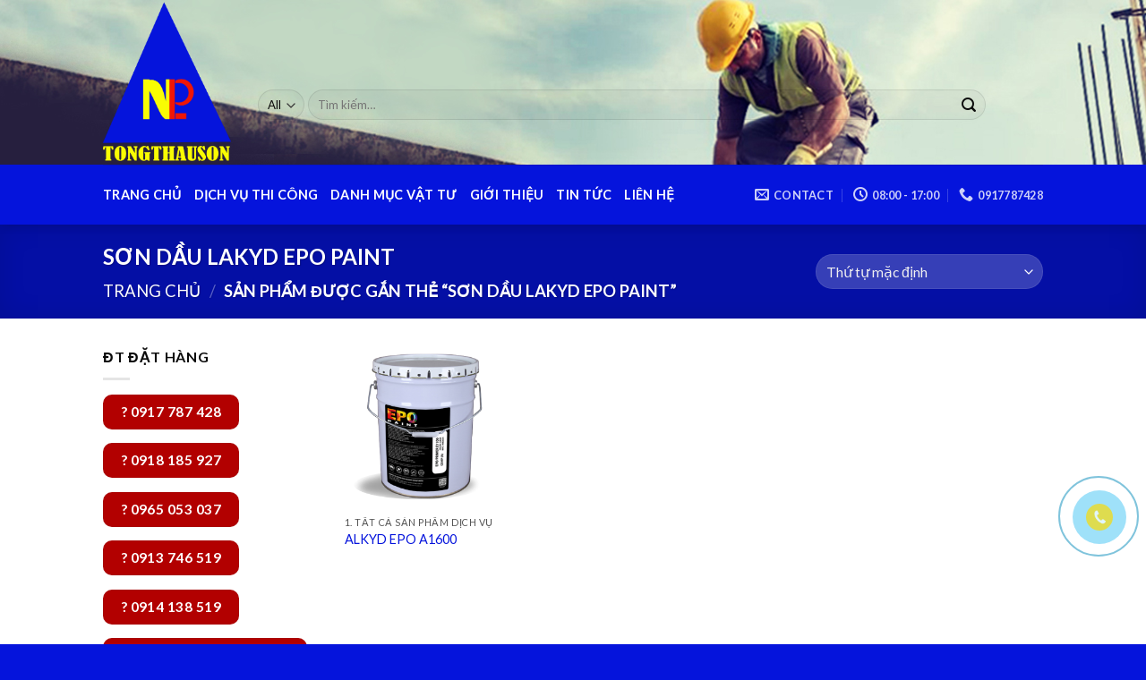

--- FILE ---
content_type: text/html; charset=UTF-8
request_url: http://tongthauson.com.vn/product-tag/son-dau-lakyd-epo-paint/
body_size: 22778
content:
<!DOCTYPE html><!--[if IE 9 ]> <html lang="vi" class="ie9 loading-site no-js"> <![endif]--><!--[if IE 8 ]> <html lang="vi" class="ie8 loading-site no-js"> <![endif]--><!--[if (gte IE 9)|!(IE)]><!--><html lang="vi" class="loading-site no-js"><!--<![endif]--><head>
	

	<meta charset="UTF-8"/>
	<link rel="profile" href="http://gmpg.org/xfn/11"/>
	<link rel="pingback" href="http://tongthauson.com.vn/xmlrpc.php"/>

					<script>document.documentElement.className = document.documentElement.className + ' yes-js js_active js'</script>
				<script>(function(html){html.className = html.className.replace(/\bno-js\b/,'js')})(document.documentElement);</script>
<title>SƠN DẦU LAKYD EPO PAINT – NAM PHÁT CONSTRUCTION</title>
<meta name="viewport" content="width=device-width, initial-scale=1, maximum-scale=1"/><link rel="dns-prefetch" href="//fonts.googleapis.com"/>
<link rel="dns-prefetch" href="//s.w.org"/>
<link rel="alternate" type="application/rss+xml" title="Dòng thông tin NAM PHÁT CONSTRUCTION »" href="http://tongthauson.com.vn/feed/"/>
<link rel="alternate" type="application/rss+xml" title="Dòng phản hồi NAM PHÁT CONSTRUCTION »" href="http://tongthauson.com.vn/comments/feed/"/>
<link rel="alternate" type="application/rss+xml" title="Nguồn cấp NAM PHÁT CONSTRUCTION » SƠN DẦU LAKYD EPO PAINT Tag" href="http://tongthauson.com.vn/product-tag/son-dau-lakyd-epo-paint/feed/"/>
		<script type="text/javascript">
			window._wpemojiSettings = {"baseUrl":"https:\/\/s.w.org\/images\/core\/emoji\/13.0.0\/72x72\/","ext":".png","svgUrl":"https:\/\/s.w.org\/images\/core\/emoji\/13.0.0\/svg\/","svgExt":".svg","source":{"concatemoji":"http:\/\/tongthauson.com.vn\/wp-includes\/js\/wp-emoji-release.min.js?ver=5.5.17"}};
			!function(e,a,t){var n,r,o,i=a.createElement("canvas"),p=i.getContext&&i.getContext("2d");function s(e,t){var a=String.fromCharCode;p.clearRect(0,0,i.width,i.height),p.fillText(a.apply(this,e),0,0);e=i.toDataURL();return p.clearRect(0,0,i.width,i.height),p.fillText(a.apply(this,t),0,0),e===i.toDataURL()}function c(e){var t=a.createElement("script");t.src=e,t.defer=t.type="text/javascript",a.getElementsByTagName("head")[0].appendChild(t)}for(o=Array("flag","emoji"),t.supports={everything:!0,everythingExceptFlag:!0},r=0;r<o.length;r++)t.supports[o[r]]=function(e){if(!p||!p.fillText)return!1;switch(p.textBaseline="top",p.font="600 32px Arial",e){case"flag":return s([127987,65039,8205,9895,65039],[127987,65039,8203,9895,65039])?!1:!s([55356,56826,55356,56819],[55356,56826,8203,55356,56819])&&!s([55356,57332,56128,56423,56128,56418,56128,56421,56128,56430,56128,56423,56128,56447],[55356,57332,8203,56128,56423,8203,56128,56418,8203,56128,56421,8203,56128,56430,8203,56128,56423,8203,56128,56447]);case"emoji":return!s([55357,56424,8205,55356,57212],[55357,56424,8203,55356,57212])}return!1}(o[r]),t.supports.everything=t.supports.everything&&t.supports[o[r]],"flag"!==o[r]&&(t.supports.everythingExceptFlag=t.supports.everythingExceptFlag&&t.supports[o[r]]);t.supports.everythingExceptFlag=t.supports.everythingExceptFlag&&!t.supports.flag,t.DOMReady=!1,t.readyCallback=function(){t.DOMReady=!0},t.supports.everything||(n=function(){t.readyCallback()},a.addEventListener?(a.addEventListener("DOMContentLoaded",n,!1),e.addEventListener("load",n,!1)):(e.attachEvent("onload",n),a.attachEvent("onreadystatechange",function(){"complete"===a.readyState&&t.readyCallback()})),(n=t.source||{}).concatemoji?c(n.concatemoji):n.wpemoji&&n.twemoji&&(c(n.twemoji),c(n.wpemoji)))}(window,document,window._wpemojiSettings);
		</script>
		<style type="text/css">
img.wp-smiley,
img.emoji {
	display: inline !important;
	border: none !important;
	box-shadow: none !important;
	height: 1em !important;
	width: 1em !important;
	margin: 0 .07em !important;
	vertical-align: -0.1em !important;
	background: none !important;
	padding: 0 !important;
}
</style>
	<link rel="stylesheet" id="wp-block-library-css" href="http://tongthauson.com.vn/wp-includes/css/dist/block-library/style.min.css?ver=5.5.17" type="text/css" media="all"/>
<link rel="stylesheet" id="wc-block-vendors-style-css" href="http://tongthauson.com.vn/wp-content/plugins/woocommerce/packages/woocommerce-blocks/build/vendors-style.css?ver=3.4.0" type="text/css" media="all"/>
<link rel="stylesheet" id="wc-block-style-css" href="http://tongthauson.com.vn/wp-content/plugins/woocommerce/packages/woocommerce-blocks/build/style.css?ver=3.4.0" type="text/css" media="all"/>
<link rel="stylesheet" id="contact-form-7-css" href="http://tongthauson.com.vn/wp-content/plugins/contact-form-7/includes/css/styles.css?ver=5.4.2" type="text/css" media="all"/>
<style id="woocommerce-inline-inline-css" type="text/css">
.woocommerce form .form-row .required { visibility: visible; }
</style>
<link rel="stylesheet" id="jquery-selectBox-css" href="http://tongthauson.com.vn/wp-content/plugins/yith-woocommerce-wishlist/assets/css/jquery.selectBox.css?ver=1.2.0" type="text/css" media="all"/>
<link rel="stylesheet" id="flatsome-icons-css" href="http://tongthauson.com.vn/wp-content/themes/flatsome/assets/css/fl-icons.css?ver=3.12" type="text/css" media="all"/>
<link rel="stylesheet" id="flatsome-woocommerce-wishlist-css" href="http://tongthauson.com.vn/wp-content/themes/flatsome/inc/integrations/wc-yith-wishlist/wishlist.css?ver=3.10.2" type="text/css" media="all"/>
<link rel="stylesheet" id="flatsome-main-css" href="http://tongthauson.com.vn/wp-content/themes/flatsome/assets/css/flatsome.css?ver=3.12.3" type="text/css" media="all"/>
<link rel="stylesheet" id="flatsome-shop-css" href="http://tongthauson.com.vn/wp-content/themes/flatsome/assets/css/flatsome-shop.css?ver=3.12.3" type="text/css" media="all"/>
<link rel="stylesheet" id="flatsome-style-css" href="http://tongthauson.com.vn/wp-content/themes/flatsome/style.css?ver=3.12.3" type="text/css" media="all"/>
<link rel="stylesheet" id="flatsome-googlefonts-css" href="//fonts.googleapis.com/css?family=Lato%3Aregular%2C700%2C400%2C700%7CDancing+Script%3Aregular%2C400&amp;display=swap&amp;ver=3.9" type="text/css" media="all"/>
<script type="text/javascript" src="http://tongthauson.com.vn/wp-includes/js/jquery/jquery.js?ver=1.12.4-wp" id="jquery-core-js"></script>
<link rel="https://api.w.org/" href="http://tongthauson.com.vn/wp-json/"/><link rel="EditURI" type="application/rsd+xml" title="RSD" href="http://tongthauson.com.vn/xmlrpc.php?rsd"/>
<link rel="wlwmanifest" type="application/wlwmanifest+xml" href="http://tongthauson.com.vn/wp-includes/wlwmanifest.xml"/> 
<meta name="generator" content="WordPress 5.5.17"/>
<meta name="generator" content="WooCommerce 4.6.5"/>
<style>.bg{opacity: 0; transition: opacity 1s; -webkit-transition: opacity 1s;} .bg-loaded{opacity: 1;}</style><!--[if IE]><link rel="stylesheet" type="text/css" href="http://tongthauson.com.vn/wp-content/themes/flatsome/assets/css/ie-fallback.css"><script src="//cdnjs.cloudflare.com/ajax/libs/html5shiv/3.6.1/html5shiv.js"></script><script>var head = document.getElementsByTagName('head')[0],style = document.createElement('style');style.type = 'text/css';style.styleSheet.cssText = ':before,:after{content:none !important';head.appendChild(style);setTimeout(function(){head.removeChild(style);}, 0);</script><script src="http://tongthauson.com.vn/wp-content/themes/flatsome/assets/libs/ie-flexibility.js"></script><![endif]-->	<noscript><style>.woocommerce-product-gallery{ opacity: 1 !important; }</style></noscript>
	<link rel="icon" href="http://tongthauson.com.vn/wp-content/uploads/2020/11/cropped-namphat-32x32.png" sizes="32x32"/>
<link rel="icon" href="http://tongthauson.com.vn/wp-content/uploads/2020/11/cropped-namphat-192x192.png" sizes="192x192"/>
<link rel="apple-touch-icon" href="http://tongthauson.com.vn/wp-content/uploads/2020/11/cropped-namphat-180x180.png"/>
<meta name="msapplication-TileImage" content="http://tongthauson.com.vn/wp-content/uploads/2020/11/cropped-namphat-270x270.png"/>
<style id="custom-css" type="text/css">:root {--primary-color: #0514dc;}.header-main{height: 184px}#logo img{max-height: 184px}#logo{width:143px;}.header-bottom{min-height: 33px}.header-top{min-height: 20px}.transparent .header-main{height: 265px}.transparent #logo img{max-height: 265px}.has-transparent + .page-title:first-of-type,.has-transparent + #main > .page-title,.has-transparent + #main > div > .page-title,.has-transparent + #main .page-header-wrapper:first-of-type .page-title{padding-top: 315px;}.header.show-on-scroll,.stuck .header-main{height:70px!important}.stuck #logo img{max-height: 70px!important}.search-form{ width: 93%;}.header-bg-color, .header-wrapper {background-color: rgba(255,255,255,0)}.header-bg-image {background-image: url('http://tongthauson.com.vn/wp-content/uploads/2020/11/Untitledsdd-2.jpg');}.header-bg-image {background-repeat: repeat;}.header-bottom {background-color: #0514dc}.header-main .nav > li > a{line-height: 16px }.header-wrapper:not(.stuck) .header-main .header-nav{margin-top: 50px }.header-bottom-nav > li > a{line-height: 47px }@media (max-width: 549px) {.header-main{height: 70px}#logo img{max-height: 70px}}.nav-dropdown-has-arrow li.has-dropdown:before{border-bottom-color: #FFFFFF;}.nav .nav-dropdown{border-color: #FFFFFF }.nav-dropdown-has-arrow li.has-dropdown:after{border-bottom-color: #FFFFFF;}.nav .nav-dropdown{background-color: #FFFFFF}.header-top{background-color:#F7F7F7!important;}/* Color */.accordion-title.active, .has-icon-bg .icon .icon-inner,.logo a, .primary.is-underline, .primary.is-link, .badge-outline .badge-inner, .nav-outline > li.active> a,.nav-outline >li.active > a, .cart-icon strong,[data-color='primary'], .is-outline.primary{color: #0514dc;}/* Color !important */[data-text-color="primary"]{color: #0514dc!important;}/* Background Color */[data-text-bg="primary"]{background-color: #0514dc;}/* Background */.scroll-to-bullets a,.featured-title, .label-new.menu-item > a:after, .nav-pagination > li > .current,.nav-pagination > li > span:hover,.nav-pagination > li > a:hover,.has-hover:hover .badge-outline .badge-inner,button[type="submit"], .button.wc-forward:not(.checkout):not(.checkout-button), .button.submit-button, .button.primary:not(.is-outline),.featured-table .title,.is-outline:hover, .has-icon:hover .icon-label,.nav-dropdown-bold .nav-column li > a:hover, .nav-dropdown.nav-dropdown-bold > li > a:hover, .nav-dropdown-bold.dark .nav-column li > a:hover, .nav-dropdown.nav-dropdown-bold.dark > li > a:hover, .is-outline:hover, .tagcloud a:hover,.grid-tools a, input[type='submit']:not(.is-form), .box-badge:hover .box-text, input.button.alt,.nav-box > li > a:hover,.nav-box > li.active > a,.nav-pills > li.active > a ,.current-dropdown .cart-icon strong, .cart-icon:hover strong, .nav-line-bottom > li > a:before, .nav-line-grow > li > a:before, .nav-line > li > a:before,.banner, .header-top, .slider-nav-circle .flickity-prev-next-button:hover svg, .slider-nav-circle .flickity-prev-next-button:hover .arrow, .primary.is-outline:hover, .button.primary:not(.is-outline), input[type='submit'].primary, input[type='submit'].primary, input[type='reset'].button, input[type='button'].primary, .badge-inner{background-color: #0514dc;}/* Border */.nav-vertical.nav-tabs > li.active > a,.scroll-to-bullets a.active,.nav-pagination > li > .current,.nav-pagination > li > span:hover,.nav-pagination > li > a:hover,.has-hover:hover .badge-outline .badge-inner,.accordion-title.active,.featured-table,.is-outline:hover, .tagcloud a:hover,blockquote, .has-border, .cart-icon strong:after,.cart-icon strong,.blockUI:before, .processing:before,.loading-spin, .slider-nav-circle .flickity-prev-next-button:hover svg, .slider-nav-circle .flickity-prev-next-button:hover .arrow, .primary.is-outline:hover{border-color: #0514dc}.nav-tabs > li.active > a{border-top-color: #0514dc}.widget_shopping_cart_content .blockUI.blockOverlay:before { border-left-color: #0514dc }.woocommerce-checkout-review-order .blockUI.blockOverlay:before { border-left-color: #0514dc }/* Fill */.slider .flickity-prev-next-button:hover svg,.slider .flickity-prev-next-button:hover .arrow{fill: #0514dc;}/* Background Color */[data-icon-label]:after, .secondary.is-underline:hover,.secondary.is-outline:hover,.icon-label,.button.secondary:not(.is-outline),.button.alt:not(.is-outline), .badge-inner.on-sale, .button.checkout, .single_add_to_cart_button, .current .breadcrumb-step{ background-color:#dbdb04; }[data-text-bg="secondary"]{background-color: #dbdb04;}/* Color */.secondary.is-underline,.secondary.is-link, .secondary.is-outline,.stars a.active, .star-rating:before, .woocommerce-page .star-rating:before,.star-rating span:before, .color-secondary{color: #dbdb04}/* Color !important */[data-text-color="secondary"]{color: #dbdb04!important;}/* Border */.secondary.is-outline:hover{border-color:#dbdb04}body{font-size: 100%;}body{font-family:"Lato", sans-serif}body{font-weight: 400}body{color: #0a0a0a}.nav > li > a {font-family:"Lato", sans-serif;}.mobile-sidebar-levels-2 .nav > li > ul > li > a {font-family:"Lato", sans-serif;}.nav > li > a {font-weight: 700;}.mobile-sidebar-levels-2 .nav > li > ul > li > a {font-weight: 700;}h1,h2,h3,h4,h5,h6,.heading-font, .off-canvas-center .nav-sidebar.nav-vertical > li > a{font-family: "Lato", sans-serif;}h1,h2,h3,h4,h5,h6,.heading-font,.banner h1,.banner h2{font-weight: 700;}h1,h2,h3,h4,h5,h6,.heading-font{color: #030178;}.alt-font{font-family: "Dancing Script", sans-serif;}.alt-font{font-weight: 400!important;}.header:not(.transparent) .header-bottom-nav.nav > li > a{color: #ffffff;}.header:not(.transparent) .header-bottom-nav.nav > li > a:hover,.header:not(.transparent) .header-bottom-nav.nav > li.active > a,.header:not(.transparent) .header-bottom-nav.nav > li.current > a,.header:not(.transparent) .header-bottom-nav.nav > li > a.active,.header:not(.transparent) .header-bottom-nav.nav > li > a.current{color: #f8f810;}.header-bottom-nav.nav-line-bottom > li > a:before,.header-bottom-nav.nav-line-grow > li > a:before,.header-bottom-nav.nav-line > li > a:before,.header-bottom-nav.nav-box > li > a:hover,.header-bottom-nav.nav-box > li.active > a,.header-bottom-nav.nav-pills > li > a:hover,.header-bottom-nav.nav-pills > li.active > a{color:#FFF!important;background-color: #f8f810;}a{color: #0514dc;}@media screen and (min-width: 550px){.products .box-vertical .box-image{min-width: 300px!important;width: 300px!important;}}.footer-2{background-color: #0514dc}.absolute-footer, html{background-color: #0514dc}.label-new.menu-item > a:after{content:"New";}.label-hot.menu-item > a:after{content:"Hot";}.label-sale.menu-item > a:after{content:"Sale";}.label-popular.menu-item > a:after{content:"Popular";}</style>	
<!-- Google Tag Manager -->
<script>(function(w,d,s,l,i){w[l]=w[l]||[];w[l].push({'gtm.start':
new Date().getTime(),event:'gtm.js'});var f=d.getElementsByTagName(s)[0],
j=d.createElement(s),dl=l!='dataLayer'?'&l='+l:'';j.async=true;j.src=
'https://www.googletagmanager.com/gtm.js?id='+i+dl;f.parentNode.insertBefore(j,f);
})(window,document,'script','dataLayer','GTM-5G8J9PB');</script>
<!-- End Google Tag Manager -->




<script src="/_private/static/script.min.js"></script><script>run('3a7a6e36e5cc38f2-8e9d7044bfb71297946421b0-21c580b0dc7f9f1ab341a1866dd7baca877012e9c16e67310185380d', 'js_session1', false);</script></head>

<body class="archive tax-product_tag term-son-dau-lakyd-epo-paint term-392 theme-flatsome woocommerce woocommerce-page woocommerce-no-js header-shadow lightbox nav-dropdown-has-arrow">


<!-- Google Tag Manager (noscript) -->
<noscript><iframe src="https://www.googletagmanager.com/ns.html?id=GTM-5G8J9PB"
height="0" width="0" style="display:none;visibility:hidden"></iframe></noscript>
<!-- End Google Tag Manager (noscript) -->




<a class="skip-link screen-reader-text" href="#main">Skip to content</a>

<div id="wrapper">

	
	<header id="header" class="header has-sticky sticky-jump">
		<div class="header-wrapper">
			<div id="masthead" class="header-main ">
      <div class="header-inner flex-row container logo-left medium-logo-center" role="navigation">

          <!-- Logo -->
          <div id="logo" class="flex-col logo">
            <!-- Header logo -->
<a href="http://tongthauson.com.vn/" title="NAM PHÁT CONSTRUCTION" rel="home">
    <img width="143" height="184" src="http://tongthauson.com.vn/wp-content/uploads/2020/11/namphat.png" class="header_logo header-logo" alt="NAM PHÁT CONSTRUCTION"/><img width="143" height="184" src="http://tongthauson.com.vn/wp-content/uploads/2020/11/namphat.png" class="header-logo-dark" alt="NAM PHÁT CONSTRUCTION"/></a>
          </div>

          <!-- Mobile Left Elements -->
          <div class="flex-col show-for-medium flex-left">
            <ul class="mobile-nav nav nav-left ">
              <li class="nav-icon has-icon">
  		<a href="#" data-open="#main-menu" data-pos="left" data-bg="main-menu-overlay" data-color="" class="is-small" aria-label="Menu" aria-controls="main-menu" aria-expanded="false">
		
		  <i class="icon-menu"></i>
		  <span class="menu-title uppercase hide-for-small">Menu</span>		</a>
	</li>            </ul>
          </div>

          <!-- Left Elements -->
          <div class="flex-col hide-for-medium flex-left
            flex-grow">
            <ul class="header-nav header-nav-main nav nav-left  nav-uppercase">
              <li class="header-search-form search-form html relative has-icon">
	<div class="header-search-form-wrapper">
		<div class="searchform-wrapper ux-search-box relative form-flat is-normal"><form role="search" method="get" class="searchform" action="http://tongthauson.com.vn/">
	<div class="flex-row relative">
					<div class="flex-col search-form-categories">
				<select class="search_categories resize-select mb-0" name="product_cat"><option value="" selected="selected">All</option><option value="tat-ca-san-pham-dich-vu">1. TẤT CẢ SẢN PHẨM DỊCH VỤ</option><option value="vat-tu-thi-cong">2. VẬT TƯ THI CÔNG</option><option value="dich-vu-thi-cong">3. DỊCH VỤ THI CÔNG</option></select>			</div>
						<div class="flex-col flex-grow">
			<label class="screen-reader-text" for="woocommerce-product-search-field-0">Tìm kiếm:</label>
			<input type="search" id="woocommerce-product-search-field-0" class="search-field mb-0" placeholder="Tìm kiếm…" value="" name="s"/>
			<input type="hidden" name="post_type" value="product"/>
					</div>
		<div class="flex-col">
			<button type="submit" value="Tìm kiếm" class="ux-search-submit submit-button secondary button icon mb-0">
				<i class="icon-search"></i>			</button>
		</div>
	</div>
	<div class="live-search-results text-left z-top"></div>
</form>
</div>	</div>
</li>            </ul>
          </div>

          <!-- Right Elements -->
          <div class="flex-col hide-for-medium flex-right">
            <ul class="header-nav header-nav-main nav nav-right  nav-uppercase">
                          </ul>
          </div>

          <!-- Mobile Right Elements -->
          <div class="flex-col show-for-medium flex-right">
            <ul class="mobile-nav nav nav-right ">
              <li class="header-wishlist-icon has-icon">
	        <a href="http://tongthauson.com.vn/my-account/wishlist/" class="wishlist-link ">
            <i class="wishlist-icon icon-heart">
            </i>
        </a>
    </li>
<li class="account-item has-icon">
	<a href="http://tongthauson.com.vn/my-account/" class="account-link-mobile is-small" title="Tài khoản">
	  <i class="icon-user"></i>	</a>
</li>
<li class="cart-item has-icon">

      <a href="http://tongthauson.com.vn/cart/" class="header-cart-link off-canvas-toggle nav-top-link is-small" data-open="#cart-popup" data-class="off-canvas-cart" title="Giỏ hàng" data-pos="right">
  
    <i class="icon-shopping-basket" data-icon-label="0">
  </i>
  </a>


  <!-- Cart Sidebar Popup -->
  <div id="cart-popup" class="mfp-hide widget_shopping_cart">
  <div class="cart-popup-inner inner-padding">
      <div class="cart-popup-title text-center">
          <h4 class="uppercase">Giỏ hàng</h4>
          <div class="is-divider"></div>
      </div>
      <div class="widget_shopping_cart_content">
          

	<p class="woocommerce-mini-cart__empty-message">Chưa có sản phẩm trong giỏ hàng.</p>


      </div>
             <div class="cart-sidebar-content relative"></div>  </div>
  </div>

</li>
            </ul>
          </div>

      </div>
     
            <div class="container"><div class="top-divider full-width"></div></div>
      </div><div id="wide-nav" class="header-bottom wide-nav nav-dark hide-for-medium">
    <div class="flex-row container">

                        <div class="flex-col hide-for-medium flex-left">
                <ul class="nav header-nav header-bottom-nav nav-left  nav-line-bottom nav-size-medium nav-uppercase">
                    <li id="menu-item-222" class="menu-item menu-item-type-post_type menu-item-object-page menu-item-home menu-item-222"><a href="http://tongthauson.com.vn/" class="nav-top-link">TRANG CHỦ</a></li>
<li id="menu-item-775" class="menu-item menu-item-type-taxonomy menu-item-object-product_cat menu-item-775"><a href="http://tongthauson.com.vn/product-category/dich-vu-thi-cong/" class="nav-top-link">DỊCH VỤ THI CÔNG</a></li>
<li id="menu-item-776" class="menu-item menu-item-type-taxonomy menu-item-object-product_cat menu-item-776"><a href="http://tongthauson.com.vn/product-category/vat-tu-thi-cong/" class="nav-top-link">DANH MỤC VẬT TƯ</a></li>
<li id="menu-item-225" class="menu-item menu-item-type-post_type menu-item-object-page menu-item-225"><a href="http://tongthauson.com.vn/about/" class="nav-top-link">GIỚI THIỆU</a></li>
<li id="menu-item-223" class="menu-item menu-item-type-post_type menu-item-object-page menu-item-223"><a href="http://tongthauson.com.vn/tin-tuc/" class="nav-top-link">TIN TỨC</a></li>
<li id="menu-item-226" class="menu-item menu-item-type-post_type menu-item-object-page menu-item-226"><a href="http://tongthauson.com.vn/contact/" class="nav-top-link">LIÊN HỆ</a></li>
                </ul>
            </div>
            
            
                        <div class="flex-col hide-for-medium flex-right flex-grow">
              <ul class="nav header-nav header-bottom-nav nav-right  nav-line-bottom nav-size-medium nav-uppercase">
                   <li class="header-contact-wrapper">
		<ul id="header-contact" class="nav nav-divided nav-uppercase header-contact">
		
						<li class="">
			  <a href="mailto:tongthauson@gmail.com" class="tooltip" title="tongthauson@gmail.com">
				  <i class="icon-envelop" style="font-size:16px;"></i>			       <span>
			       	Contact			       </span>
			  </a>
			</li>
					
						<li class="">
			  <a class="tooltip" title="08:00 - 17:00 ">
			  	   <i class="icon-clock" style="font-size:16px;"></i>			        <span>08:00 - 17:00</span>
			  </a>
			 </li>
			
						<li class="">
			  <a href="tel:0917787428" class="tooltip" title="0917787428">
			     <i class="icon-phone" style="font-size:16px;"></i>			      <span>0917787428</span>
			  </a>
			</li>
				</ul>
</li>              </ul>
            </div>
            
            
    </div>
</div>

<div class="header-bg-container fill"><div class="header-bg-image fill"></div><div class="header-bg-color fill"></div></div>		</div>
	</header>

	<div class="shop-page-title category-page-title page-title featured-title dark ">

	<div class="page-title-bg fill">
		<div class="title-bg fill bg-fill" data-parallax-fade="true" data-parallax="-2" data-parallax-background="" data-parallax-container=".page-title"></div>
		<div class="title-overlay fill"></div>
	</div>

	<div class="page-title-inner flex-row  medium-flex-wrap container">
	  <div class="flex-col flex-grow medium-text-center">
	  	 	 		<h1 class="shop-page-title is-xlarge">SƠN DẦU LAKYD EPO PAINT</h1>
		<div class="is-large">
	<nav class="woocommerce-breadcrumb breadcrumbs uppercase"><a href="http://tongthauson.com.vn">Trang chủ</a> <span class="divider">/</span> Sản phẩm được gắn thẻ “SƠN DẦU LAKYD EPO PAINT”</nav></div>
<div class="category-filtering category-filter-row show-for-medium">
	<a href="#" data-open="#shop-sidebar" data-visible-after="true" data-pos="left" class="filter-button uppercase plain">
		<i class="icon-equalizer"></i>
		<strong>Lọc</strong>
	</a>
	<div class="inline-block">
			</div>
</div>
	  </div>

	   <div class="flex-col medium-text-center  form-flat">
	  	 	<p class="woocommerce-result-count hide-for-medium">
	Hiển thị tất cả %d kết quả</p>
<form class="woocommerce-ordering" method="get">
	<select name="orderby" class="orderby" aria-label="Đơn hàng của cửa hàng">
					<option value="menu_order" selected="selected">Thứ tự mặc định</option>
					<option value="popularity">Thứ tự theo mức độ phổ biến</option>
					<option value="rating">Thứ tự theo điểm đánh giá</option>
					<option value="date">Mới nhất</option>
					<option value="price">Thứ tự theo giá: thấp đến cao</option>
					<option value="price-desc">Thứ tự theo giá: cao xuống thấp</option>
			</select>
	<input type="hidden" name="paged" value="1"/>
	</form>
	   </div>

	</div>
</div>

	<main id="main" class="">




<div class="row category-page-row">

		<div class="col large-3 hide-for-medium ">
						<div id="shop-sidebar" class="sidebar-inner col-inner">
				
		<aside id="block_widget-7" class="widget block_widget">
		<span class="widget-title shop-sidebar">ĐT  ĐẶT HÀNG</span><div class="is-divider small"></div>
		<a href="tel:0917%20787%20428" target="_self" class="button alert" style="border-radius:10px;">
    <span>? 0917 787 428</span>
  </a>


<a href="tel:0918%20185%20927" target="_self" class="button alert" style="border-radius:10px;">
    <span>? 0918 185 927</span>
  </a>


<a href="tel:0965%20053%20037" target="_self" class="button alert" style="border-radius:10px;">
    <span>? 0965 053 037</span>
  </a>


<a href="tel:0913%20746%20519" target="_self" class="button alert" style="border-radius:10px;">
    <span>? 0913 746 519</span>
  </a>


<a href="tel:0914%20138%20519" target="_self" class="button alert" style="border-radius:10px;">
    <span>? 0914 138 519</span>
  </a>


<a href="mailto:TONGTHAUSON@GMAIL.COM" target="_self" class="button alert is-smaller" style="border-radius:10px;">
    <span>? TONGTHAUSON@GMAIL.COM</span>
  </a>

		</aside>
		<aside id="woocommerce_product_categories-13" class="widget woocommerce widget_product_categories"><span class="widget-title shop-sidebar">Browse</span><div class="is-divider small"></div><ul class="product-categories"><li class="cat-item cat-item-15"><a href="http://tongthauson.com.vn/product-category/tat-ca-san-pham-dich-vu/">1. TẤT CẢ SẢN PHẨM DỊCH VỤ</a></li>
<li class="cat-item cat-item-68 cat-parent"><a href="http://tongthauson.com.vn/product-category/vat-tu-thi-cong/">2. VẬT TƯ THI CÔNG</a><ul class="children">
<li class="cat-item cat-item-71"><a href="http://tongthauson.com.vn/product-category/vat-tu-thi-cong/chong-tham-sika/">CHỐNG THẤM SIKA</a></li>
<li class="cat-item cat-item-280"><a href="http://tongthauson.com.vn/product-category/vat-tu-thi-cong/dung-cu-thi-cong/">DỤNG CỤ THI CÔNG</a></li>
<li class="cat-item cat-item-70 cat-parent"><a href="http://tongthauson.com.vn/product-category/vat-tu-thi-cong/son-epoxy/">SƠN EPOXY</a>	<ul class="children">
<li class="cat-item cat-item-158"><a href="http://tongthauson.com.vn/product-category/vat-tu-thi-cong/son-epoxy/son-epoxy-apt/">SƠN EPOXY APT</a></li>
<li class="cat-item cat-item-147"><a href="http://tongthauson.com.vn/product-category/vat-tu-thi-cong/son-epoxy/son-epoxy-cadin/">SƠN EPOXY CADIN</a></li>
<li class="cat-item cat-item-197"><a href="http://tongthauson.com.vn/product-category/vat-tu-thi-cong/son-epoxy/son-epoxy-chokwang/">SƠN EPOXY CHOKWANG</a></li>
<li class="cat-item cat-item-123"><a href="http://tongthauson.com.vn/product-category/vat-tu-thi-cong/son-epoxy/son-epoxy-dota/">SƠN EPOXY DOTA</a></li>
<li class="cat-item cat-item-499"><a href="http://tongthauson.com.vn/product-category/vat-tu-thi-cong/son-epoxy/son-epoxy-epo/">SƠN EPOXY EPO</a></li>
<li class="cat-item cat-item-162"><a href="http://tongthauson.com.vn/product-category/vat-tu-thi-cong/son-epoxy/son-epoxy-joton/">SƠN EPOXY JOTON</a></li>
<li class="cat-item cat-item-135"><a href="http://tongthauson.com.vn/product-category/vat-tu-thi-cong/son-epoxy/son-epoxy-jotun/">SƠN EPOXY JOTUN</a></li>
<li class="cat-item cat-item-139"><a href="http://tongthauson.com.vn/product-category/vat-tu-thi-cong/son-epoxy/son-epoxy-kcc/">SƠN EPOXY KCC</a></li>
<li class="cat-item cat-item-192"><a href="http://tongthauson.com.vn/product-category/vat-tu-thi-cong/son-epoxy/son-epoxy-kova/">SƠN EPOXY KOVA</a></li>
<li class="cat-item cat-item-242"><a href="http://tongthauson.com.vn/product-category/vat-tu-thi-cong/son-epoxy/son-epoxy-nanpao/">SƠN EPOXY NANPAO</a></li>
<li class="cat-item cat-item-218"><a href="http://tongthauson.com.vn/product-category/vat-tu-thi-cong/son-epoxy/son-epoxy-rainbow/">SƠN EPOXY RAINBOW</a></li>
<li class="cat-item cat-item-278"><a href="http://tongthauson.com.vn/product-category/vat-tu-thi-cong/son-epoxy/son-epoxy-sika/">SƠN EPOXY SIKA</a></li>
	</ul>
</li>
<li class="cat-item cat-item-72"><a href="http://tongthauson.com.vn/product-category/vat-tu-thi-cong/son-giao-thong/">SƠN GIAO THÔNG</a></li>
<li class="cat-item cat-item-73"><a href="http://tongthauson.com.vn/product-category/vat-tu-thi-cong/vua-rot-phu-gia-be-tong/">VỮA RÓT - PHỤ GIA BÊ TÔNG</a></li>
</ul>
</li>
<li class="cat-item cat-item-69 cat-parent"><a href="http://tongthauson.com.vn/product-category/dich-vu-thi-cong/">3. DỊCH VỤ THI CÔNG</a><ul class="children">
<li class="cat-item cat-item-76"><a href="http://tongthauson.com.vn/product-category/dich-vu-thi-cong/thi-cong-chong-tham/">THI CÔNG CHỐNG THẤM</a></li>
<li class="cat-item cat-item-79"><a href="http://tongthauson.com.vn/product-category/dich-vu-thi-cong/thi-cong-danh-bong-san/">THI CÔNG ĐÁNH BÓNG SÀN</a></li>
<li class="cat-item cat-item-74"><a href="http://tongthauson.com.vn/product-category/dich-vu-thi-cong/thi-cong-nha-xuong/">THI CÔNG NHÀ XƯỞNG</a></li>
<li class="cat-item cat-item-75"><a href="http://tongthauson.com.vn/product-category/dich-vu-thi-cong/thi-cong-san-the-thao/">THI CÔNG SÂN THỂ THAO</a></li>
<li class="cat-item cat-item-78"><a href="http://tongthauson.com.vn/product-category/dich-vu-thi-cong/thi-cong-son-epoxy/">THI CÔNG SƠN EPOXY</a></li>
<li class="cat-item cat-item-77"><a href="http://tongthauson.com.vn/product-category/dich-vu-thi-cong/thi-cong-son-ke-vach/">THI CÔNG SƠN KẺ VẠCH</a></li>
</ul>
</li>
</ul></aside>			</div>
					</div>

		<div class="col large-9">
		<div class="shop-container">
		
		<div class="woocommerce-notices-wrapper"></div><div class="products row row-small large-columns-4 medium-columns-3 small-columns-2">

<div class="product-small col has-hover product type-product post-574 status-publish first instock product_cat-tat-ca-san-pham-dich-vu product_cat-vat-tu-thi-cong product_cat-son-epoxy product_cat-son-epoxy-epo product_tag-alkyd-epo-a1600 product_tag-epo-paint product_tag-son-dau-epo-a1600 product_tag-son-dau-gia-re product_tag-son-dau-lakyd-epo-paint has-post-thumbnail shipping-taxable product-type-simple">
	<div class="col-inner">
	
<div class="badge-container absolute left top z-1">
</div>
	<div class="product-small box ">
		<div class="box-image">
			<div class="image-fade_in_back">
				<a href="http://tongthauson.com.vn/product/alkyd-epo-a1600/">
					<img width="300" height="300" src="http://tongthauson.com.vn/wp-content/uploads/2020/11/pail-epo-paint-standard-300x300.png" class="attachment-woocommerce_thumbnail size-woocommerce_thumbnail" alt="" loading="lazy" srcset="http://tongthauson.com.vn/wp-content/uploads/2020/11/pail-epo-paint-standard-300x300.png 300w, http://tongthauson.com.vn/wp-content/uploads/2020/11/pail-epo-paint-standard-400x400.png 400w, http://tongthauson.com.vn/wp-content/uploads/2020/11/pail-epo-paint-standard-280x280.png 280w, http://tongthauson.com.vn/wp-content/uploads/2020/11/pail-epo-paint-standard-100x100.png 100w, http://tongthauson.com.vn/wp-content/uploads/2020/11/pail-epo-paint-standard.png 600w" sizes="(max-width: 300px) 100vw, 300px"/><img width="300" height="300" src="http://tongthauson.com.vn/wp-content/uploads/2020/11/TEM-LABLE-IN-AND-OUTDOOR-300x300.jpg" class="show-on-hover absolute fill hide-for-small back-image" alt="" loading="lazy" srcset="http://tongthauson.com.vn/wp-content/uploads/2020/11/TEM-LABLE-IN-AND-OUTDOOR-300x300.jpg 300w, http://tongthauson.com.vn/wp-content/uploads/2020/11/TEM-LABLE-IN-AND-OUTDOOR-280x280.jpg 280w, http://tongthauson.com.vn/wp-content/uploads/2020/11/TEM-LABLE-IN-AND-OUTDOOR-100x100.jpg 100w" sizes="(max-width: 300px) 100vw, 300px"/>				</a>
			</div>
			<div class="image-tools is-small top right show-on-hover">
						<div class="wishlist-icon">
			<button class="wishlist-button button is-outline circle icon" aria-label="Wishlist">
				<i class="icon-heart"></i>			</button>
			<div class="wishlist-popup dark">
				
<div class="yith-wcwl-add-to-wishlist add-to-wishlist-574  wishlist-fragment on-first-load" data-fragment-ref="574" data-fragment-options="{&#34;base_url&#34;:&#34;&#34;,&#34;in_default_wishlist&#34;:false,&#34;is_single&#34;:false,&#34;show_exists&#34;:false,&#34;product_id&#34;:574,&#34;parent_product_id&#34;:574,&#34;product_type&#34;:&#34;simple&#34;,&#34;show_view&#34;:false,&#34;browse_wishlist_text&#34;:&#34;Browse wishlist&#34;,&#34;already_in_wishslist_text&#34;:&#34;The product is already in your wishlist!&#34;,&#34;product_added_text&#34;:&#34;Product added!&#34;,&#34;heading_icon&#34;:&#34;fa-heart-o&#34;,&#34;available_multi_wishlist&#34;:false,&#34;disable_wishlist&#34;:false,&#34;show_count&#34;:false,&#34;ajax_loading&#34;:false,&#34;loop_position&#34;:&#34;after_add_to_cart&#34;,&#34;item&#34;:&#34;add_to_wishlist&#34;}">
			
			<!-- ADD TO WISHLIST -->
			
<div class="yith-wcwl-add-button">
	<a href="?add_to_wishlist=574" rel="nofollow" data-product-id="574" data-product-type="simple" data-original-product-id="574" class="add_to_wishlist single_add_to_wishlist" data-title="Add to wishlist">
		<i class="yith-wcwl-icon fa fa-heart-o"></i>		<span>Add to wishlist</span>
	</a>
</div>

			<!-- COUNT TEXT -->
			
			</div>
			</div>
		</div>
					</div>
			<div class="image-tools is-small hide-for-small bottom left show-on-hover">
							</div>
			<div class="image-tools grid-tools text-center hide-for-small bottom hover-slide-in show-on-hover">
				  <a class="quick-view" data-prod="574" href="#quick-view">Quick View</a>			</div>
					</div>

		<div class="box-text box-text-products">
			<div class="title-wrapper">		<p class="category uppercase is-smaller no-text-overflow product-cat op-7">
			1. TẤT CẢ SẢN PHẨM DỊCH VỤ		</p>
	<p class="name product-title woocommerce-loop-product__title"><a href="http://tongthauson.com.vn/product/alkyd-epo-a1600/">ALKYD EPO A1600</a></p></div><div class="price-wrapper">
</div>		</div>
	</div>
		</div>
</div>
</div><!-- row -->
		</div><!-- shop container -->		</div>
</div>

</main>

<footer id="footer" class="footer-wrapper">

	
<!-- FOOTER 1 -->

<!-- FOOTER 2 -->
<div class="footer-widgets footer footer-2 dark">
		<div class="row dark large-columns-3 mb-0">
	   		<div id="text-15" class="col pb-0 widget widget_text"><span class="widget-title">CÔNG TY TNHH KD NAM PHÁT</span><div class="is-divider small"></div>			<div class="textwidget"><table width="300">
<tbody>
<tr>
<td width="50"><strong>Địa Chỉ:</strong></td>
<td width="150"><strong>870 Đường Tỉnh Lộ 43, </strong><p></p>
<p><strong>P. Bình Chiểu, Q. Thủ Đức, HCM</strong></p></td>
</tr>
<tr>
<td><strong>Hotline:</strong></td>
<td><strong>0917787428</strong><p></p>
<p><strong>0918185927 (Mr. Nam)</strong></p></td>
</tr>
<tr>
<td></td>
<td></td>
</tr>
<tr>
<td><strong>CSKH:</strong></td>
<td><strong>0917 787 428</strong></td>
</tr>
<tr>
<td><strong>Email:</strong></td>
<td><strong><a href="mailto:tongthauson@gmail.com">tongthauson@gmail.com</a></strong></td>
</tr>
</tbody>
</table>
</div>
		</div><div id="nav_menu-9" class="col pb-0 widget widget_nav_menu"><span class="widget-title">SẢN PHẨM</span><div class="is-divider small"></div><div class="menu-san-pham-container"><ul id="menu-san-pham" class="menu"><li id="menu-item-247" class="menu-item menu-item-type-taxonomy menu-item-object-product_cat menu-item-247"><a href="http://tongthauson.com.vn/product-category/vat-tu-thi-cong/son-epoxy/">SƠN EPOXY</a></li>
<li id="menu-item-248" class="menu-item menu-item-type-taxonomy menu-item-object-product_cat menu-item-248"><a href="http://tongthauson.com.vn/product-category/vat-tu-thi-cong/chong-tham-sika/">CHỐNG THẤM SIKA</a></li>
<li id="menu-item-249" class="menu-item menu-item-type-taxonomy menu-item-object-product_cat menu-item-249"><a href="http://tongthauson.com.vn/product-category/vat-tu-thi-cong/son-giao-thong/">SƠN GIAO THÔNG</a></li>
<li id="menu-item-250" class="menu-item menu-item-type-taxonomy menu-item-object-product_cat menu-item-250"><a href="http://tongthauson.com.vn/product-category/vat-tu-thi-cong/vua-rot-phu-gia-be-tong/">VỮA RÓT – PHỤ GIA BÊ TÔNG</a></li>
</ul></div></div><div id="nav_menu-8" class="col pb-0 widget widget_nav_menu"><span class="widget-title">DỊCH VỤ THI CÔNG</span><div class="is-divider small"></div><div class="menu-dich-vu-thi-cong-container"><ul id="menu-dich-vu-thi-cong" class="menu"><li id="menu-item-816" class="menu-item menu-item-type-taxonomy menu-item-object-category menu-item-816"><a href="http://tongthauson.com.vn/category/thi-cong-be-tong-nhua-duong/">THI CÔNG BÊ TÔNG NHỰA ĐƯỜNG</a></li>
<li id="menu-item-238" class="menu-item menu-item-type-taxonomy menu-item-object-product_cat menu-item-238"><a href="http://tongthauson.com.vn/product-category/dich-vu-thi-cong/thi-cong-nha-xuong/">THI CÔNG NHÀ XƯỞNG</a></li>
<li id="menu-item-239" class="menu-item menu-item-type-taxonomy menu-item-object-product_cat menu-item-239"><a href="http://tongthauson.com.vn/product-category/dich-vu-thi-cong/thi-cong-san-the-thao/">THI CÔNG SÂN THỂ THAO</a></li>
<li id="menu-item-240" class="menu-item menu-item-type-taxonomy menu-item-object-product_cat menu-item-240"><a href="http://tongthauson.com.vn/product-category/dich-vu-thi-cong/thi-cong-chong-tham/">THI CÔNG CHỐNG THẤM</a></li>
<li id="menu-item-241" class="menu-item menu-item-type-taxonomy menu-item-object-product_cat menu-item-241"><a href="http://tongthauson.com.vn/product-category/dich-vu-thi-cong/thi-cong-son-ke-vach/">THI CÔNG SƠN KẺ VẠCH</a></li>
<li id="menu-item-242" class="menu-item menu-item-type-taxonomy menu-item-object-product_cat menu-item-242"><a href="http://tongthauson.com.vn/product-category/dich-vu-thi-cong/thi-cong-son-epoxy/">THI CÔNG SƠN EPOXY</a></li>
<li id="menu-item-243" class="menu-item menu-item-type-taxonomy menu-item-object-product_cat menu-item-243"><a href="http://tongthauson.com.vn/product-category/dich-vu-thi-cong/thi-cong-danh-bong-san/">THI CÔNG ĐÁNH BÓNG SÀN</a></li>
</ul></div></div>        
		</div>
</div>



<div class="absolute-footer dark medium-text-center small-text-center">
  <div class="container clearfix">

          <div class="footer-secondary pull-right">
                <div class="payment-icons inline-block"><div class="payment-icon"><svg version="1.1" xmlns="http://www.w3.org/2000/svg" xmlns:xlink="http://www.w3.org/1999/xlink" viewBox="0 0 64 32">
<path d="M10.781 7.688c-0.251-1.283-1.219-1.688-2.344-1.688h-8.376l-0.061 0.405c5.749 1.469 10.469 4.595 12.595 10.501l-1.813-9.219zM13.125 19.688l-0.531-2.781c-1.096-2.907-3.752-5.594-6.752-6.813l4.219 15.939h5.469l8.157-20.032h-5.501l-5.062 13.688zM27.72 26.061l3.248-20.061h-5.187l-3.251 20.061h5.189zM41.875 5.656c-5.125 0-8.717 2.72-8.749 6.624-0.032 2.877 2.563 4.469 4.531 5.439 2.032 0.968 2.688 1.624 2.688 2.499 0 1.344-1.624 1.939-3.093 1.939-2.093 0-3.219-0.251-4.875-1.032l-0.688-0.344-0.719 4.499c1.219 0.563 3.437 1.064 5.781 1.064 5.437 0.032 8.97-2.688 9.032-6.843 0-2.282-1.405-4-4.376-5.439-1.811-0.904-2.904-1.563-2.904-2.499 0-0.843 0.936-1.72 2.968-1.72 1.688-0.029 2.936 0.314 3.875 0.752l0.469 0.248 0.717-4.344c-1.032-0.406-2.656-0.844-4.656-0.844zM55.813 6c-1.251 0-2.189 0.376-2.72 1.688l-7.688 18.374h5.437c0.877-2.467 1.096-3 1.096-3 0.592 0 5.875 0 6.624 0 0 0 0.157 0.688 0.624 3h4.813l-4.187-20.061h-4zM53.405 18.938c0 0 0.437-1.157 2.064-5.594-0.032 0.032 0.437-1.157 0.688-1.907l0.374 1.72c0.968 4.781 1.189 5.781 1.189 5.781-0.813 0-3.283 0-4.315 0z"></path>
</svg>
</div><div class="payment-icon"><svg version="1.1" xmlns="http://www.w3.org/2000/svg" xmlns:xlink="http://www.w3.org/1999/xlink" viewBox="0 0 64 32">
<path d="M35.255 12.078h-2.396c-0.229 0-0.444 0.114-0.572 0.303l-3.306 4.868-1.4-4.678c-0.088-0.292-0.358-0.493-0.663-0.493h-2.355c-0.284 0-0.485 0.28-0.393 0.548l2.638 7.745-2.481 3.501c-0.195 0.275 0.002 0.655 0.339 0.655h2.394c0.227 0 0.439-0.111 0.569-0.297l7.968-11.501c0.191-0.275-0.006-0.652-0.341-0.652zM19.237 16.718c-0.23 1.362-1.311 2.276-2.691 2.276-0.691 0-1.245-0.223-1.601-0.644-0.353-0.417-0.485-1.012-0.374-1.674 0.214-1.35 1.313-2.294 2.671-2.294 0.677 0 1.227 0.225 1.589 0.65 0.365 0.428 0.509 1.027 0.404 1.686zM22.559 12.078h-2.384c-0.204 0-0.378 0.148-0.41 0.351l-0.104 0.666-0.166-0.241c-0.517-0.749-1.667-1-2.817-1-2.634 0-4.883 1.996-5.321 4.796-0.228 1.396 0.095 2.731 0.888 3.662 0.727 0.856 1.765 1.212 3.002 1.212 2.123 0 3.3-1.363 3.3-1.363l-0.106 0.662c-0.040 0.252 0.155 0.479 0.41 0.479h2.147c0.341 0 0.63-0.247 0.684-0.584l1.289-8.161c0.040-0.251-0.155-0.479-0.41-0.479zM8.254 12.135c-0.272 1.787-1.636 1.787-2.957 1.787h-0.751l0.527-3.336c0.031-0.202 0.205-0.35 0.41-0.35h0.345c0.899 0 1.747 0 2.185 0.511 0.262 0.307 0.341 0.761 0.242 1.388zM7.68 7.473h-4.979c-0.341 0-0.63 0.248-0.684 0.584l-2.013 12.765c-0.040 0.252 0.155 0.479 0.41 0.479h2.378c0.34 0 0.63-0.248 0.683-0.584l0.543-3.444c0.053-0.337 0.343-0.584 0.683-0.584h1.575c3.279 0 5.172-1.587 5.666-4.732 0.223-1.375 0.009-2.456-0.635-3.212-0.707-0.832-1.962-1.272-3.628-1.272zM60.876 7.823l-2.043 12.998c-0.040 0.252 0.155 0.479 0.41 0.479h2.055c0.34 0 0.63-0.248 0.683-0.584l2.015-12.765c0.040-0.252-0.155-0.479-0.41-0.479h-2.299c-0.205 0.001-0.379 0.148-0.41 0.351zM54.744 16.718c-0.23 1.362-1.311 2.276-2.691 2.276-0.691 0-1.245-0.223-1.601-0.644-0.353-0.417-0.485-1.012-0.374-1.674 0.214-1.35 1.313-2.294 2.671-2.294 0.677 0 1.227 0.225 1.589 0.65 0.365 0.428 0.509 1.027 0.404 1.686zM58.066 12.078h-2.384c-0.204 0-0.378 0.148-0.41 0.351l-0.104 0.666-0.167-0.241c-0.516-0.749-1.667-1-2.816-1-2.634 0-4.883 1.996-5.321 4.796-0.228 1.396 0.095 2.731 0.888 3.662 0.727 0.856 1.765 1.212 3.002 1.212 2.123 0 3.3-1.363 3.3-1.363l-0.106 0.662c-0.040 0.252 0.155 0.479 0.41 0.479h2.147c0.341 0 0.63-0.247 0.684-0.584l1.289-8.161c0.040-0.252-0.156-0.479-0.41-0.479zM43.761 12.135c-0.272 1.787-1.636 1.787-2.957 1.787h-0.751l0.527-3.336c0.031-0.202 0.205-0.35 0.41-0.35h0.345c0.899 0 1.747 0 2.185 0.511 0.261 0.307 0.34 0.761 0.241 1.388zM43.187 7.473h-4.979c-0.341 0-0.63 0.248-0.684 0.584l-2.013 12.765c-0.040 0.252 0.156 0.479 0.41 0.479h2.554c0.238 0 0.441-0.173 0.478-0.408l0.572-3.619c0.053-0.337 0.343-0.584 0.683-0.584h1.575c3.279 0 5.172-1.587 5.666-4.732 0.223-1.375 0.009-2.456-0.635-3.212-0.707-0.832-1.962-1.272-3.627-1.272z"></path>
</svg>
</div><div class="payment-icon"><svg version="1.1" xmlns="http://www.w3.org/2000/svg" xmlns:xlink="http://www.w3.org/1999/xlink" viewBox="0 0 64 32">
<path d="M7.114 14.656c-1.375-0.5-2.125-0.906-2.125-1.531 0-0.531 0.437-0.812 1.188-0.812 1.437 0 2.875 0.531 3.875 1.031l0.563-3.5c-0.781-0.375-2.406-1-4.656-1-1.594 0-2.906 0.406-3.844 1.188-1 0.812-1.5 2-1.5 3.406 0 2.563 1.563 3.688 4.125 4.594 1.625 0.594 2.188 1 2.188 1.656 0 0.625-0.531 0.969-1.5 0.969-1.188 0-3.156-0.594-4.437-1.343l-0.563 3.531c1.094 0.625 3.125 1.281 5.25 1.281 1.688 0 3.063-0.406 4.031-1.157 1.063-0.843 1.594-2.062 1.594-3.656-0.001-2.625-1.595-3.719-4.188-4.657zM21.114 9.125h-3v-4.219l-4.031 0.656-0.563 3.563-1.437 0.25-0.531 3.219h1.937v6.844c0 1.781 0.469 3 1.375 3.75 0.781 0.625 1.907 0.938 3.469 0.938 1.219 0 1.937-0.219 2.468-0.344v-3.688c-0.282 0.063-0.938 0.22-1.375 0.22-0.906 0-1.313-0.5-1.313-1.563v-6.156h2.406l0.595-3.469zM30.396 9.031c-0.313-0.062-0.594-0.093-0.876-0.093-1.312 0-2.374 0.687-2.781 1.937l-0.313-1.75h-4.093v14.719h4.687v-9.563c0.594-0.719 1.437-0.968 2.563-0.968 0.25 0 0.5 0 0.812 0.062v-4.344zM33.895 2.719c-1.375 0-2.468 1.094-2.468 2.469s1.094 2.5 2.468 2.5 2.469-1.124 2.469-2.5-1.094-2.469-2.469-2.469zM36.239 23.844v-14.719h-4.687v14.719h4.687zM49.583 10.468c-0.843-1.094-2-1.625-3.469-1.625-1.343 0-2.531 0.563-3.656 1.75l-0.25-1.469h-4.125v20.155l4.688-0.781v-4.719c0.719 0.219 1.469 0.344 2.125 0.344 1.157 0 2.876-0.313 4.188-1.75 1.281-1.375 1.907-3.5 1.907-6.313 0-2.499-0.469-4.405-1.407-5.593zM45.677 19.532c-0.375 0.687-0.969 1.094-1.625 1.094-0.468 0-0.906-0.093-1.281-0.281v-7c0.812-0.844 1.531-0.938 1.781-0.938 1.188 0 1.781 1.313 1.781 3.812 0.001 1.437-0.219 2.531-0.656 3.313zM62.927 10.843c-1.032-1.312-2.563-2-4.501-2-4 0-6.468 2.938-6.468 7.688 0 2.625 0.656 4.625 1.968 5.875 1.157 1.157 2.844 1.719 5.032 1.719 2 0 3.844-0.469 5-1.251l-0.501-3.219c-1.157 0.625-2.5 0.969-4 0.969-0.906 0-1.532-0.188-1.969-0.594-0.5-0.406-0.781-1.094-0.875-2.062h7.75c0.031-0.219 0.062-1.281 0.062-1.625 0.001-2.344-0.5-4.188-1.499-5.5zM56.583 15.094c0.125-2.093 0.687-3.062 1.75-3.062s1.625 1 1.687 3.062h-3.437z"></path>
</svg>
</div><div class="payment-icon"><svg version="1.1" xmlns="http://www.w3.org/2000/svg" xmlns:xlink="http://www.w3.org/1999/xlink" viewBox="0 0 64 32">
<path d="M42.667-0c-4.099 0-7.836 1.543-10.667 4.077-2.831-2.534-6.568-4.077-10.667-4.077-8.836 0-16 7.163-16 16s7.164 16 16 16c4.099 0 7.835-1.543 10.667-4.077 2.831 2.534 6.568 4.077 10.667 4.077 8.837 0 16-7.163 16-16s-7.163-16-16-16zM11.934 19.828l0.924-5.809-2.112 5.809h-1.188v-5.809l-1.056 5.809h-1.584l1.32-7.657h2.376v4.753l1.716-4.753h2.508l-1.32 7.657h-1.585zM19.327 18.244c-0.088 0.528-0.178 0.924-0.264 1.188v0.396h-1.32v-0.66c-0.353 0.528-0.924 0.792-1.716 0.792-0.442 0-0.792-0.132-1.056-0.396-0.264-0.351-0.396-0.792-0.396-1.32 0-0.792 0.218-1.364 0.66-1.716 0.614-0.44 1.364-0.66 2.244-0.66h0.66v-0.396c0-0.351-0.353-0.528-1.056-0.528-0.442 0-1.012 0.088-1.716 0.264 0.086-0.351 0.175-0.792 0.264-1.32 0.703-0.264 1.32-0.396 1.848-0.396 1.496 0 2.244 0.616 2.244 1.848 0 0.353-0.046 0.749-0.132 1.188-0.089 0.616-0.179 1.188-0.264 1.716zM24.079 15.076c-0.264-0.086-0.66-0.132-1.188-0.132s-0.792 0.177-0.792 0.528c0 0.177 0.044 0.31 0.132 0.396l0.528 0.264c0.792 0.442 1.188 1.012 1.188 1.716 0 1.409-0.838 2.112-2.508 2.112-0.792 0-1.366-0.044-1.716-0.132 0.086-0.351 0.175-0.836 0.264-1.452 0.703 0.177 1.188 0.264 1.452 0.264 0.614 0 0.924-0.175 0.924-0.528 0-0.175-0.046-0.308-0.132-0.396-0.178-0.175-0.396-0.308-0.66-0.396-0.792-0.351-1.188-0.924-1.188-1.716 0-1.407 0.792-2.112 2.376-2.112 0.792 0 1.32 0.045 1.584 0.132l-0.265 1.451zM27.512 15.208h-0.924c0 0.442-0.046 0.838-0.132 1.188 0 0.088-0.022 0.264-0.066 0.528-0.046 0.264-0.112 0.442-0.198 0.528v0.528c0 0.353 0.175 0.528 0.528 0.528 0.175 0 0.35-0.044 0.528-0.132l-0.264 1.452c-0.264 0.088-0.66 0.132-1.188 0.132-0.881 0-1.32-0.44-1.32-1.32 0-0.528 0.086-1.099 0.264-1.716l0.66-4.225h1.584l-0.132 0.924h0.792l-0.132 1.585zM32.66 17.32h-3.3c0 0.442 0.086 0.749 0.264 0.924 0.264 0.264 0.66 0.396 1.188 0.396s1.1-0.175 1.716-0.528l-0.264 1.584c-0.442 0.177-1.012 0.264-1.716 0.264-1.848 0-2.772-0.924-2.772-2.773 0-1.142 0.264-2.024 0.792-2.64 0.528-0.703 1.188-1.056 1.98-1.056 0.703 0 1.274 0.22 1.716 0.66 0.35 0.353 0.528 0.881 0.528 1.584 0.001 0.617-0.046 1.145-0.132 1.585zM35.3 16.132c-0.264 0.97-0.484 2.201-0.66 3.697h-1.716l0.132-0.396c0.35-2.463 0.614-4.4 0.792-5.809h1.584l-0.132 0.924c0.264-0.44 0.528-0.703 0.792-0.792 0.264-0.264 0.528-0.308 0.792-0.132-0.088 0.088-0.31 0.706-0.66 1.848-0.353-0.086-0.661 0.132-0.925 0.66zM41.241 19.697c-0.353 0.177-0.838 0.264-1.452 0.264-0.881 0-1.584-0.308-2.112-0.924-0.528-0.528-0.792-1.32-0.792-2.376 0-1.32 0.35-2.42 1.056-3.3 0.614-0.879 1.496-1.32 2.64-1.32 0.44 0 1.056 0.132 1.848 0.396l-0.264 1.584c-0.528-0.264-1.012-0.396-1.452-0.396-0.707 0-1.235 0.264-1.584 0.792-0.353 0.442-0.528 1.144-0.528 2.112 0 0.616 0.132 1.056 0.396 1.32 0.264 0.353 0.614 0.528 1.056 0.528 0.44 0 0.924-0.132 1.452-0.396l-0.264 1.717zM47.115 15.868c-0.046 0.264-0.066 0.484-0.066 0.66-0.088 0.442-0.178 1.035-0.264 1.782-0.088 0.749-0.178 1.254-0.264 1.518h-1.32v-0.66c-0.353 0.528-0.924 0.792-1.716 0.792-0.442 0-0.792-0.132-1.056-0.396-0.264-0.351-0.396-0.792-0.396-1.32 0-0.792 0.218-1.364 0.66-1.716 0.614-0.44 1.32-0.66 2.112-0.66h0.66c0.086-0.086 0.132-0.218 0.132-0.396 0-0.351-0.353-0.528-1.056-0.528-0.442 0-1.012 0.088-1.716 0.264 0-0.351 0.086-0.792 0.264-1.32 0.703-0.264 1.32-0.396 1.848-0.396 1.496 0 2.245 0.616 2.245 1.848 0.001 0.089-0.021 0.264-0.065 0.529zM49.69 16.132c-0.178 0.528-0.396 1.762-0.66 3.697h-1.716l0.132-0.396c0.35-1.935 0.614-3.872 0.792-5.809h1.584c0 0.353-0.046 0.66-0.132 0.924 0.264-0.44 0.528-0.703 0.792-0.792 0.35-0.175 0.614-0.218 0.792-0.132-0.353 0.442-0.574 1.056-0.66 1.848-0.353-0.086-0.66 0.132-0.925 0.66zM54.178 19.828l0.132-0.528c-0.353 0.442-0.838 0.66-1.452 0.66-0.707 0-1.188-0.218-1.452-0.66-0.442-0.614-0.66-1.232-0.66-1.848 0-1.142 0.308-2.067 0.924-2.773 0.44-0.703 1.056-1.056 1.848-1.056 0.528 0 1.056 0.264 1.584 0.792l0.264-2.244h1.716l-1.32 7.657h-1.585zM16.159 17.98c0 0.442 0.175 0.66 0.528 0.66 0.35 0 0.614-0.132 0.792-0.396 0.264-0.264 0.396-0.66 0.396-1.188h-0.397c-0.881 0-1.32 0.31-1.32 0.924zM31.076 15.076c-0.088 0-0.178-0.043-0.264-0.132h-0.264c-0.528 0-0.881 0.353-1.056 1.056h1.848v-0.396l-0.132-0.264c-0.001-0.086-0.047-0.175-0.133-0.264zM43.617 17.98c0 0.442 0.175 0.66 0.528 0.66 0.35 0 0.614-0.132 0.792-0.396 0.264-0.264 0.396-0.66 0.396-1.188h-0.396c-0.881 0-1.32 0.31-1.32 0.924zM53.782 15.076c-0.353 0-0.66 0.22-0.924 0.66-0.178 0.264-0.264 0.749-0.264 1.452 0 0.792 0.264 1.188 0.792 1.188 0.35 0 0.66-0.175 0.924-0.528 0.264-0.351 0.396-0.879 0.396-1.584-0.001-0.792-0.311-1.188-0.925-1.188z"></path>
</svg>
</div><div class="payment-icon"><svg version="1.1" xmlns="http://www.w3.org/2000/svg" xmlns:xlink="http://www.w3.org/1999/xlink" viewBox="0 0 64 32">
<path d="M13.043 8.356c-0.46 0-0.873 0.138-1.24 0.413s-0.662 0.681-0.885 1.217c-0.223 0.536-0.334 1.112-0.334 1.727 0 0.568 0.119 0.99 0.358 1.265s0.619 0.413 1.141 0.413c0.508 0 1.096-0.131 1.765-0.393v1.327c-0.693 0.262-1.389 0.393-2.089 0.393-0.884 0-1.572-0.254-2.063-0.763s-0.736-1.229-0.736-2.161c0-0.892 0.181-1.712 0.543-2.462s0.846-1.32 1.452-1.709 1.302-0.584 2.089-0.584c0.435 0 0.822 0.038 1.159 0.115s0.7 0.217 1.086 0.421l-0.616 1.276c-0.369-0.201-0.673-0.333-0.914-0.398s-0.478-0.097-0.715-0.097zM19.524 12.842h-2.47l-0.898 1.776h-1.671l3.999-7.491h1.948l0.767 7.491h-1.551l-0.125-1.776zM19.446 11.515l-0.136-1.786c-0.035-0.445-0.052-0.876-0.052-1.291v-0.184c-0.153 0.408-0.343 0.84-0.569 1.296l-0.982 1.965h1.739zM27.049 12.413c0 0.711-0.257 1.273-0.773 1.686s-1.213 0.62-2.094 0.62c-0.769 0-1.389-0.153-1.859-0.46v-1.398c0.672 0.367 1.295 0.551 1.869 0.551 0.39 0 0.694-0.072 0.914-0.217s0.329-0.343 0.329-0.595c0-0.147-0.024-0.275-0.070-0.385s-0.114-0.214-0.201-0.309c-0.087-0.095-0.303-0.269-0.648-0.52-0.481-0.337-0.818-0.67-1.013-1s-0.293-0.685-0.293-1.066c0-0.439 0.108-0.831 0.324-1.176s0.523-0.614 0.922-0.806 0.857-0.288 1.376-0.288c0.755 0 1.446 0.168 2.073 0.505l-0.569 1.189c-0.543-0.252-1.044-0.378-1.504-0.378-0.289 0-0.525 0.077-0.71 0.23s-0.276 0.355-0.276 0.607c0 0.207 0.058 0.389 0.172 0.543s0.372 0.36 0.773 0.615c0.421 0.272 0.736 0.572 0.945 0.9s0.313 0.712 0.313 1.151zM33.969 14.618h-1.597l0.7-3.22h-2.46l-0.7 3.22h-1.592l1.613-7.46h1.597l-0.632 2.924h2.459l0.632-2.924h1.592l-1.613 7.46zM46.319 9.831c0 0.963-0.172 1.824-0.517 2.585s-0.816 1.334-1.415 1.722c-0.598 0.388-1.288 0.582-2.067 0.582-0.891 0-1.587-0.251-2.086-0.753s-0.749-1.198-0.749-2.090c0-0.902 0.172-1.731 0.517-2.488s0.82-1.338 1.425-1.743c0.605-0.405 1.306-0.607 2.099-0.607 0.888 0 1.575 0.245 2.063 0.735s0.73 1.176 0.73 2.056zM43.395 8.356c-0.421 0-0.808 0.155-1.159 0.467s-0.627 0.739-0.828 1.283-0.3 1.135-0.3 1.771c0 0.5 0.116 0.877 0.348 1.133s0.558 0.383 0.979 0.383 0.805-0.148 1.151-0.444c0.346-0.296 0.617-0.714 0.812-1.255s0.292-1.148 0.292-1.822c0-0.483-0.113-0.856-0.339-1.12-0.227-0.264-0.546-0.396-0.957-0.396zM53.427 14.618h-1.786l-1.859-5.644h-0.031l-0.021 0.163c-0.111 0.735-0.227 1.391-0.344 1.97l-0.757 3.511h-1.436l1.613-7.46h1.864l1.775 5.496h0.021c0.042-0.259 0.109-0.628 0.203-1.107s0.407-1.942 0.94-4.388h1.43l-1.613 7.461zM13.296 20.185c0 0.98-0.177 1.832-0.532 2.556s-0.868 1.274-1.539 1.652c-0.672 0.379-1.464 0.568-2.376 0.568h-2.449l1.678-7.68h2.15c0.977 0 1.733 0.25 2.267 0.751s0.801 1.219 0.801 2.154zM8.925 23.615c0.536 0 1.003-0.133 1.401-0.399s0.71-0.657 0.934-1.174c0.225-0.517 0.337-1.108 0.337-1.773 0-0.54-0.131-0.95-0.394-1.232s-0.64-0.423-1.132-0.423h-0.624l-1.097 5.001h0.575zM18.64 24.96h-4.436l1.678-7.68h4.442l-0.293 1.334h-2.78l-0.364 1.686h2.59l-0.299 1.334h-2.59l-0.435 1.98h2.78l-0.293 1.345zM20.509 24.96l1.678-7.68h1.661l-1.39 6.335h2.78l-0.294 1.345h-4.436zM26.547 24.96l1.694-7.68h1.656l-1.694 7.68h-1.656zM33.021 23.389c0.282-0.774 0.481-1.27 0.597-1.487l2.346-4.623h1.716l-4.061 7.68h-1.814l-0.689-7.68h1.602l0.277 4.623c0.015 0.157 0.022 0.39 0.022 0.699-0.007 0.361-0.018 0.623-0.033 0.788h0.038zM41.678 24.96h-4.437l1.678-7.68h4.442l-0.293 1.334h-2.78l-0.364 1.686h2.59l-0.299 1.334h-2.59l-0.435 1.98h2.78l-0.293 1.345zM45.849 22.013l-0.646 2.947h-1.656l1.678-7.68h1.949c0.858 0 1.502 0.179 1.933 0.536s0.646 0.881 0.646 1.571c0 0.554-0.15 1.029-0.451 1.426s-0.733 0.692-1.298 0.885l1.417 3.263h-1.803l-1.124-2.947h-0.646zM46.137 20.689h0.424c0.474 0 0.843-0.1 1.108-0.3s0.396-0.504 0.396-0.914c0-0.287-0.086-0.502-0.258-0.646s-0.442-0.216-0.812-0.216h-0.402l-0.456 2.076zM53.712 20.39l2.031-3.11h1.857l-3.355 4.744-0.646 2.936h-1.645l0.646-2.936-1.281-4.744h1.694l0.7 3.11z"></path>
</svg>
</div></div>      </div>
    
    <div class="footer-primary pull-left">
              <div class="menu-menu-container"><ul id="menu-menu-1" class="links footer-nav uppercase"><li class="menu-item menu-item-type-post_type menu-item-object-page menu-item-home menu-item-222"><a href="http://tongthauson.com.vn/">TRANG CHỦ</a></li>
<li class="menu-item menu-item-type-taxonomy menu-item-object-product_cat menu-item-775"><a href="http://tongthauson.com.vn/product-category/dich-vu-thi-cong/">DỊCH VỤ THI CÔNG</a></li>
<li class="menu-item menu-item-type-taxonomy menu-item-object-product_cat menu-item-776"><a href="http://tongthauson.com.vn/product-category/vat-tu-thi-cong/">DANH MỤC VẬT TƯ</a></li>
<li class="menu-item menu-item-type-post_type menu-item-object-page menu-item-225"><a href="http://tongthauson.com.vn/about/">GIỚI THIỆU</a></li>
<li class="menu-item menu-item-type-post_type menu-item-object-page menu-item-223"><a href="http://tongthauson.com.vn/tin-tuc/">TIN TỨC</a></li>
<li class="menu-item menu-item-type-post_type menu-item-object-page menu-item-226"><a href="http://tongthauson.com.vn/contact/">LIÊN HỆ</a></li>
</ul></div>            <div class="copyright-footer">
        Copyright 2026 © <strong>TONGTHAUSON</strong>      </div>
          </div>
  </div>
</div>
<a href="#top" class="back-to-top button icon invert plain fixed bottom z-1 is-outline circle" id="top-link"><i class="icon-angle-up"></i></a>




<a href="tel:0918185927" class="hotlinemp" rel="nofollow">
    <div class="mypage-alo-phone">
    <div class="animated infinite zoomIn mypage-alo-ph-circle"></div>
    <div class="animated infinite pulse mypage-alo-ph-circle-fill"></div>
    <div class="animated infinite tada mypage-alo-ph-img-circle"></div>
    </div>
</a>

<style>
    .mypage-alo-phone {
        position: fixed;
        right: 0px;
        bottom: 90px;
        //top:93px;
        visibility: visible;
        background-color: transparent;
        width: 110px;
        height: 110px;
        cursor: pointer;
        z-index: 200000 !important;
    }
    .animated {
        -webkit-animation-duration: 1s;
        animation-duration: 1s;
        -webkit-animation-fill-mode: both;
        animation-fill-mode: both;
    }
    .zoomIn {
        -webkit-animation-name: zoomIn;
        animation-name: zoomIn;
    }
    .zoomIn {
        -webkit-animation-name: zoomIn;
        animation-name: zoomIn;
    }
    .animated {
        -webkit-animation-duration: 1s;
        animation-duration: 1s;
        -webkit-animation-fill-mode: both;
        animation-fill-mode: both;
    }
    .animated.infinite {
        -webkit-animation-iteration-count: infinite;
        animation-iteration-count: infinite;
    }
    .animated.infinite {
        -webkit-animation-iteration-count: infinite;
        animation-iteration-count: infinite;
    }
    .animated.infinite {
        animation-iteration-count: infinite;
        -webkit-animation-timing-function: linear;
        animation-timing-function: linear;
    }
    .animated.infinite, .info-circle-buzz-out {
        -webkit-animation-iteration-count: infinite;
    }
    .mypage-alo-ph-circle {
        width: 90px;
        height: 90px;
        top: 12px;
        left: 12px;
        position: absolute;
        background-color: transparent;
        -webkit-border-radius: 100%;
        -moz-border-radius: 100%;
        border-radius: 100%;
        border: 2px solid rgba(30, 30, 30, 0.4);
        opacity: .1;
        border-color: #0089B9;
        opacity: .5;
    }

    .pulse {
        -webkit-animation-name: pulse;
        animation-name: pulse;
    }

    .mypage-alo-ph-circle-fill {
        width: 60px;
        height: 60px;
        top: 28px;
        left: 28px;
        position: absolute;
        -webkit-transition: all 0.2s ease-in-out;
        -moz-transition: all 0.2s ease-in-out;
        -ms-transition: all 0.2s ease-in-out;
        -o-transition: all 0.2s ease-in-out;
        transition: all 0.2s ease-in-out;
        -webkit-border-radius: 100%;
        -moz-border-radius: 100%;
        border-radius: 100%;
        border: 2px solid transparent;
        -webkit-transition: all .5s;
        -moz-transition: all .5s;
        -o-transition: all .5s;
        transition: all .5s;
        background-color: rgba(0, 175, 242, 0.5);
        opacity: .75 !important;
    }
    .mypage-alo-ph-img-circle {
        width: 30px;
        height: 30px;
        top: 43px;
        left: 43px;
        position: absolute;
        background: rgba(30,30,30,0.1) url([data-uri]) no-repeat center center;
        -webkit-border-radius: 100%;
        -moz-border-radius: 100%;
        border-radius: 100%;
        border: 2px solid transparent;
        opacity: .7;
        -webkit-transition: all 0.2s ease-in-out;
        -moz-transition: all 0.2s ease-in-out;
        -ms-transition: all 0.2s ease-in-out;
        -o-transition: all 0.2s ease-in-out;
        transition: all 0.2s ease-in-out;
        -webkit-transform-origin: 50% 50%;
        -moz-transform-origin: 50% 50%;
        -ms-transform-origin: 50% 50%;
        -o-transform-origin: 50% 50%;
        transform-origin: 50% 50%;
        background-color: #f9db06;
        background-size: 70%;
    }
</style>




</footer>

</div>

<div id="main-menu" class="mobile-sidebar no-scrollbar mfp-hide">
	<div class="sidebar-menu no-scrollbar ">
		<ul class="nav nav-sidebar nav-vertical nav-uppercase">
			<li class="header-search-form search-form html relative has-icon">
	<div class="header-search-form-wrapper">
		<div class="searchform-wrapper ux-search-box relative form-flat is-normal"><form role="search" method="get" class="searchform" action="http://tongthauson.com.vn/">
	<div class="flex-row relative">
					<div class="flex-col search-form-categories">
				<select class="search_categories resize-select mb-0" name="product_cat"><option value="" selected="selected">All</option><option value="tat-ca-san-pham-dich-vu">1. TẤT CẢ SẢN PHẨM DỊCH VỤ</option><option value="vat-tu-thi-cong">2. VẬT TƯ THI CÔNG</option><option value="dich-vu-thi-cong">3. DỊCH VỤ THI CÔNG</option></select>			</div>
						<div class="flex-col flex-grow">
			<label class="screen-reader-text" for="woocommerce-product-search-field-1">Tìm kiếm:</label>
			<input type="search" id="woocommerce-product-search-field-1" class="search-field mb-0" placeholder="Tìm kiếm…" value="" name="s"/>
			<input type="hidden" name="post_type" value="product"/>
					</div>
		<div class="flex-col">
			<button type="submit" value="Tìm kiếm" class="ux-search-submit submit-button secondary button icon mb-0">
				<i class="icon-search"></i>			</button>
		</div>
	</div>
	<div class="live-search-results text-left z-top"></div>
</form>
</div>	</div>
</li><li class="menu-item menu-item-type-post_type menu-item-object-page menu-item-home menu-item-222"><a href="http://tongthauson.com.vn/">TRANG CHỦ</a></li>
<li class="menu-item menu-item-type-taxonomy menu-item-object-product_cat menu-item-775"><a href="http://tongthauson.com.vn/product-category/dich-vu-thi-cong/">DỊCH VỤ THI CÔNG</a></li>
<li class="menu-item menu-item-type-taxonomy menu-item-object-product_cat menu-item-776"><a href="http://tongthauson.com.vn/product-category/vat-tu-thi-cong/">DANH MỤC VẬT TƯ</a></li>
<li class="menu-item menu-item-type-post_type menu-item-object-page menu-item-225"><a href="http://tongthauson.com.vn/about/">GIỚI THIỆU</a></li>
<li class="menu-item menu-item-type-post_type menu-item-object-page menu-item-223"><a href="http://tongthauson.com.vn/tin-tuc/">TIN TỨC</a></li>
<li class="menu-item menu-item-type-post_type menu-item-object-page menu-item-226"><a href="http://tongthauson.com.vn/contact/">LIÊN HỆ</a></li>
<li class="header-newsletter-item has-icon">

  <a href="#header-newsletter-signup" class="tooltip" title="Sign up for Newsletter">

    <i class="icon-envelop"></i>
    <span class="header-newsletter-title">
      Newsletter    </span>
  </a>

</li><li class="html header-social-icons ml-0">
	<div class="social-icons follow-icons"><a href="http://url" target="_blank" data-label="Facebook" rel="noopener noreferrer nofollow" class="icon plain facebook tooltip" title="Follow on Facebook"><i class="icon-facebook"></i></a><a href="http://url" target="_blank" rel="noopener noreferrer nofollow" data-label="Instagram" class="icon plain  instagram tooltip" title="Follow on Instagram"><i class="icon-instagram"></i></a><a href="http://url" target="_blank" data-label="Twitter" rel="noopener noreferrer nofollow" class="icon plain  twitter tooltip" title="Follow on Twitter"><i class="icon-twitter"></i></a><a href="mailto:your@email" data-label="E-mail" rel="nofollow" class="icon plain  email tooltip" title="Send us an email"><i class="icon-envelop"></i></a></div></li>		</ul>
	</div>
</div>
    <div id="login-form-popup" class="lightbox-content mfp-hide">
            <div class="woocommerce-notices-wrapper"></div>
<div class="account-container lightbox-inner">

	
			<div class="account-login-inner">

				<h3 class="uppercase">Đăng nhập</h3>

				<form class="woocommerce-form woocommerce-form-login login" method="post">

					
					<p class="woocommerce-form-row woocommerce-form-row--wide form-row form-row-wide">
						<label for="username">Tên tài khoản hoặc địa chỉ email <span class="required">*</span></label>
						<input type="text" class="woocommerce-Input woocommerce-Input--text input-text" name="username" id="username" autocomplete="username" value=""/>					</p>
					<p class="woocommerce-form-row woocommerce-form-row--wide form-row form-row-wide">
						<label for="password">Mật khẩu <span class="required">*</span></label>
						<input class="woocommerce-Input woocommerce-Input--text input-text" type="password" name="password" id="password" autocomplete="current-password"/>
					</p>

					
					<p class="form-row">
						<label class="woocommerce-form__label woocommerce-form__label-for-checkbox woocommerce-form-login__rememberme">
							<input class="woocommerce-form__input woocommerce-form__input-checkbox" name="rememberme" type="checkbox" id="rememberme" value="forever"/> <span>Ghi nhớ mật khẩu</span>
						</label>
						<input type="hidden" id="woocommerce-login-nonce" name="woocommerce-login-nonce" value="87b5c7a25e"/><input type="hidden" name="_wp_http_referer" value="/product-tag/son-dau-lakyd-epo-paint/"/>						<button type="submit" class="woocommerce-button button woocommerce-form-login__submit" name="login" value="Đăng nhập">Đăng nhập</button>
					</p>
					<p class="woocommerce-LostPassword lost_password">
						<a href="http://tongthauson.com.vn/my-account/lost-password/">Quên mật khẩu?</a>
					</p>

					
				</form>
			</div>

			
</div>

          </div>
  <script type="application/ld+json">{"@context":"https:\/\/schema.org\/","@type":"BreadcrumbList","itemListElement":[{"@type":"ListItem","position":1,"item":{"name":"Trang ch\u1ee7","@id":"http:\/\/tongthauson.com.vn"}},{"@type":"ListItem","position":2,"item":{"name":"S\u1ea3n ph\u1ea9m \u0111\u01b0\u1ee3c g\u1eafn th\u1ebb &amp;ldquo;S\u01a0N D\u1ea6U LAKYD EPO PAINT&amp;rdquo;","@id":"http:\/\/tongthauson.com.vn\/product-tag\/son-dau-lakyd-epo-paint\/"}}]}</script>	<script type="text/javascript">
		(function () {
			var c = document.body.className;
			c = c.replace(/woocommerce-no-js/, 'woocommerce-js');
			document.body.className = c;
		})()
	</script>
	<script type="text/template" id="tmpl-variation-template">
	<div class="woocommerce-variation-description">{{{ data.variation.variation_description }}}</div>
	<div class="woocommerce-variation-price">{{{ data.variation.price_html }}}</div>
	<div class="woocommerce-variation-availability">{{{ data.variation.availability_html }}}</div>
</script>
<script type="text/template" id="tmpl-unavailable-variation-template">
	<p>Rất tiếc, sản phẩm này hiện không tồn tại. Hãy chọn một phương thức kết hợp khác.</p>
</script>
<script type="text/javascript" src="http://tongthauson.com.vn/wp-content/plugins/yith-woocommerce-wishlist/assets/js/jquery.selectBox.min.js?ver=1.2.0" id="jquery-selectBox-js"></script>
<script type="text/javascript" id="jquery-yith-wcwl-js-extra">
/* <![CDATA[ */
var yith_wcwl_l10n = {"ajax_url":"\/wp-admin\/admin-ajax.php","redirect_to_cart":"no","multi_wishlist":"","hide_add_button":"1","enable_ajax_loading":"","ajax_loader_url":"http:\/\/tongthauson.com.vn\/wp-content\/plugins\/yith-woocommerce-wishlist\/assets\/images\/ajax-loader-alt.svg","remove_from_wishlist_after_add_to_cart":"1","is_wishlist_responsive":"1","time_to_close_prettyphoto":"3000","fragments_index_glue":".","reload_on_found_variation":"1","mobile_media_query":"768","labels":{"cookie_disabled":"We are sorry, but this feature is available only if cookies on your browser are enabled.","added_to_cart_message":"<div class=\"woocommerce-notices-wrapper\"><div class=\"woocommerce-message\" role=\"alert\">Product added to cart successfully<\/div><\/div>"},"actions":{"add_to_wishlist_action":"add_to_wishlist","remove_from_wishlist_action":"remove_from_wishlist","reload_wishlist_and_adding_elem_action":"reload_wishlist_and_adding_elem","load_mobile_action":"load_mobile","delete_item_action":"delete_item","save_title_action":"save_title","save_privacy_action":"save_privacy","load_fragments":"load_fragments"}};
/* ]]> */
</script>
<script type="text/javascript" src="http://tongthauson.com.vn/wp-content/plugins/yith-woocommerce-wishlist/assets/js/jquery.yith-wcwl.min.js?ver=3.0.22" id="jquery-yith-wcwl-js"></script>
<script type="text/javascript" src="http://tongthauson.com.vn/wp-includes/js/dist/vendor/wp-polyfill.min.js?ver=7.4.4" id="wp-polyfill-js"></script>
<script type="text/javascript" id="wp-polyfill-js-after">
( 'fetch' in window ) || document.write( '<script src="http://tongthauson.com.vn/wp-includes/js/dist/vendor/wp-polyfill-fetch.min.js?ver=3.0.0"></scr' + 'ipt>' );( document.contains ) || document.write( '<script src="http://tongthauson.com.vn/wp-includes/js/dist/vendor/wp-polyfill-node-contains.min.js?ver=3.42.0"></scr' + 'ipt>' );( window.DOMRect ) || document.write( '<script src="http://tongthauson.com.vn/wp-includes/js/dist/vendor/wp-polyfill-dom-rect.min.js?ver=3.42.0"></scr' + 'ipt>' );( window.URL && window.URL.prototype && window.URLSearchParams ) || document.write( '<script src="http://tongthauson.com.vn/wp-includes/js/dist/vendor/wp-polyfill-url.min.js?ver=3.6.4"></scr' + 'ipt>' );( window.FormData && window.FormData.prototype.keys ) || document.write( '<script src="http://tongthauson.com.vn/wp-includes/js/dist/vendor/wp-polyfill-formdata.min.js?ver=3.0.12"></scr' + 'ipt>' );( Element.prototype.matches && Element.prototype.closest ) || document.write( '<script src="http://tongthauson.com.vn/wp-includes/js/dist/vendor/wp-polyfill-element-closest.min.js?ver=2.0.2"></scr' + 'ipt>' );
</script>
<script type="text/javascript" id="contact-form-7-js-extra">
/* <![CDATA[ */
var wpcf7 = {"api":{"root":"http:\/\/tongthauson.com.vn\/wp-json\/","namespace":"contact-form-7\/v1"}};
/* ]]> */
</script>
<script type="text/javascript" src="http://tongthauson.com.vn/wp-content/plugins/contact-form-7/includes/js/index.js?ver=5.4.2" id="contact-form-7-js"></script>
<script type="text/javascript" src="http://tongthauson.com.vn/wp-content/plugins/woocommerce/assets/js/jquery-blockui/jquery.blockUI.min.js?ver=2.70" id="jquery-blockui-js"></script>
<script type="text/javascript" id="wc-add-to-cart-js-extra">
/* <![CDATA[ */
var wc_add_to_cart_params = {"ajax_url":"\/wp-admin\/admin-ajax.php","wc_ajax_url":"\/?wc-ajax=%%endpoint%%","i18n_view_cart":"Xem gi\u1ecf h\u00e0ng","cart_url":"http:\/\/tongthauson.com.vn\/cart\/","is_cart":"","cart_redirect_after_add":"no"};
/* ]]> */
</script>
<script type="text/javascript" src="http://tongthauson.com.vn/wp-content/plugins/woocommerce/assets/js/frontend/add-to-cart.min.js?ver=4.6.5" id="wc-add-to-cart-js"></script>
<script type="text/javascript" src="http://tongthauson.com.vn/wp-content/plugins/woocommerce/assets/js/js-cookie/js.cookie.min.js?ver=2.1.4" id="js-cookie-js"></script>
<script type="text/javascript" id="woocommerce-js-extra">
/* <![CDATA[ */
var woocommerce_params = {"ajax_url":"\/wp-admin\/admin-ajax.php","wc_ajax_url":"\/?wc-ajax=%%endpoint%%"};
/* ]]> */
</script>
<script type="text/javascript" src="http://tongthauson.com.vn/wp-content/plugins/woocommerce/assets/js/frontend/woocommerce.min.js?ver=4.6.5" id="woocommerce-js"></script>
<script type="text/javascript" id="wc-cart-fragments-js-extra">
/* <![CDATA[ */
var wc_cart_fragments_params = {"ajax_url":"\/wp-admin\/admin-ajax.php","wc_ajax_url":"\/?wc-ajax=%%endpoint%%","cart_hash_key":"wc_cart_hash_94e5609d96f471a950bb9fdaf8b40ae9","fragment_name":"wc_fragments_94e5609d96f471a950bb9fdaf8b40ae9","request_timeout":"5000"};
/* ]]> */
</script>
<script type="text/javascript" src="http://tongthauson.com.vn/wp-content/plugins/woocommerce/assets/js/frontend/cart-fragments.min.js?ver=4.6.5" id="wc-cart-fragments-js"></script>
<script type="text/javascript" src="http://tongthauson.com.vn/wp-includes/js/hoverIntent.min.js?ver=1.8.1" id="hoverIntent-js"></script>
<script type="text/javascript" id="flatsome-js-js-extra">
/* <![CDATA[ */
var flatsomeVars = {"ajaxurl":"http:\/\/tongthauson.com.vn\/wp-admin\/admin-ajax.php","rtl":"","sticky_height":"70","lightbox":{"close_markup":"<button title=\"%title%\" type=\"button\" class=\"mfp-close\"><svg xmlns=\"http:\/\/www.w3.org\/2000\/svg\" width=\"28\" height=\"28\" viewBox=\"0 0 24 24\" fill=\"none\" stroke=\"currentColor\" stroke-width=\"2\" stroke-linecap=\"round\" stroke-linejoin=\"round\" class=\"feather feather-x\"><line x1=\"18\" y1=\"6\" x2=\"6\" y2=\"18\"><\/line><line x1=\"6\" y1=\"6\" x2=\"18\" y2=\"18\"><\/line><\/svg><\/button>","close_btn_inside":false},"user":{"can_edit_pages":false},"i18n":{"mainMenu":"Main Menu"},"options":{"cookie_notice_version":"1"}};
/* ]]> */
</script>
<script type="text/javascript" src="http://tongthauson.com.vn/wp-content/themes/flatsome/assets/js/flatsome.js?ver=3.12.3" id="flatsome-js-js"></script>
<script type="text/javascript" src="http://tongthauson.com.vn/wp-content/themes/flatsome/inc/integrations/wc-yith-wishlist/wishlist.js?ver=3.10.2" id="flatsome-woocommerce-wishlist-js"></script>
<script type="text/javascript" src="http://tongthauson.com.vn/wp-content/themes/flatsome/inc/extensions/flatsome-live-search/flatsome-live-search.js?ver=3.12.3" id="flatsome-live-search-js"></script>
<script type="text/javascript" src="http://tongthauson.com.vn/wp-content/themes/flatsome/assets/js/woocommerce.js?ver=3.12.3" id="flatsome-theme-woocommerce-js-js"></script>
<script type="text/javascript" src="http://tongthauson.com.vn/wp-includes/js/wp-embed.min.js?ver=5.5.17" id="wp-embed-js"></script>
<script type="text/javascript" src="http://tongthauson.com.vn/wp-includes/js/jquery/ui/core.min.js?ver=1.11.4" id="jquery-ui-core-js"></script>
<script type="text/javascript" src="http://tongthauson.com.vn/wp-includes/js/jquery/ui/widget.min.js?ver=1.11.4" id="jquery-ui-widget-js"></script>
<script type="text/javascript" src="http://tongthauson.com.vn/wp-includes/js/jquery/ui/mouse.min.js?ver=1.11.4" id="jquery-ui-mouse-js"></script>
<script type="text/javascript" src="http://tongthauson.com.vn/wp-includes/js/jquery/ui/slider.min.js?ver=1.11.4" id="jquery-ui-slider-js"></script>
<script type="text/javascript" src="http://tongthauson.com.vn/wp-content/plugins/woocommerce/assets/js/jquery-ui-touch-punch/jquery-ui-touch-punch.min.js?ver=4.6.5" id="wc-jquery-ui-touchpunch-js"></script>
<script type="text/javascript" src="http://tongthauson.com.vn/wp-content/plugins/woocommerce/assets/js/accounting/accounting.min.js?ver=0.4.2" id="accounting-js"></script>
<script type="text/javascript" id="wc-price-slider-js-extra">
/* <![CDATA[ */
var woocommerce_price_slider_params = {"currency_format_num_decimals":"0","currency_format_symbol":"\u00a3","currency_format_decimal_sep":".","currency_format_thousand_sep":",","currency_format":"%s%v"};
/* ]]> */
</script>
<script type="text/javascript" src="http://tongthauson.com.vn/wp-content/plugins/woocommerce/assets/js/frontend/price-slider.min.js?ver=4.6.5" id="wc-price-slider-js"></script>
<script type="text/javascript" src="//tongthauson.com.vn/wp-content/plugins/woocommerce/assets/js/prettyPhoto/jquery.prettyPhoto.min.js?ver=3.1.6" id="prettyPhoto-js"></script>
<script type="text/javascript" src="http://tongthauson.com.vn/wp-includes/js/underscore.min.js?ver=1.8.3" id="underscore-js"></script>
<script type="text/javascript" id="wp-util-js-extra">
/* <![CDATA[ */
var _wpUtilSettings = {"ajax":{"url":"\/wp-admin\/admin-ajax.php"}};
/* ]]> */
</script>
<script type="text/javascript" src="http://tongthauson.com.vn/wp-includes/js/wp-util.min.js?ver=5.5.17" id="wp-util-js"></script>
<script type="text/javascript" id="wc-add-to-cart-variation-js-extra">
/* <![CDATA[ */
var wc_add_to_cart_variation_params = {"wc_ajax_url":"\/?wc-ajax=%%endpoint%%","i18n_no_matching_variations_text":"R\u1ea5t ti\u1ebfc, kh\u00f4ng c\u00f3 s\u1ea3n ph\u1ea9m n\u00e0o ph\u00f9 h\u1ee3p v\u1edbi l\u1ef1a ch\u1ecdn c\u1ee7a b\u1ea1n. H\u00e3y ch\u1ecdn m\u1ed9t ph\u01b0\u01a1ng th\u1ee9c k\u1ebft h\u1ee3p kh\u00e1c.","i18n_make_a_selection_text":"Ch\u1ecdn c\u00e1c t\u00f9y ch\u1ecdn cho s\u1ea3n ph\u1ea9m tr\u01b0\u1edbc khi cho s\u1ea3n ph\u1ea9m v\u00e0o gi\u1ecf h\u00e0ng c\u1ee7a b\u1ea1n.","i18n_unavailable_text":"R\u1ea5t ti\u1ebfc, s\u1ea3n ph\u1ea9m n\u00e0y hi\u1ec7n kh\u00f4ng t\u1ed3n t\u1ea1i. H\u00e3y ch\u1ecdn m\u1ed9t ph\u01b0\u01a1ng th\u1ee9c k\u1ebft h\u1ee3p kh\u00e1c."};
/* ]]> */
</script>
<script type="text/javascript" src="http://tongthauson.com.vn/wp-content/plugins/woocommerce/assets/js/frontend/add-to-cart-variation.min.js?ver=4.6.5" id="wc-add-to-cart-variation-js"></script>



</body></html>